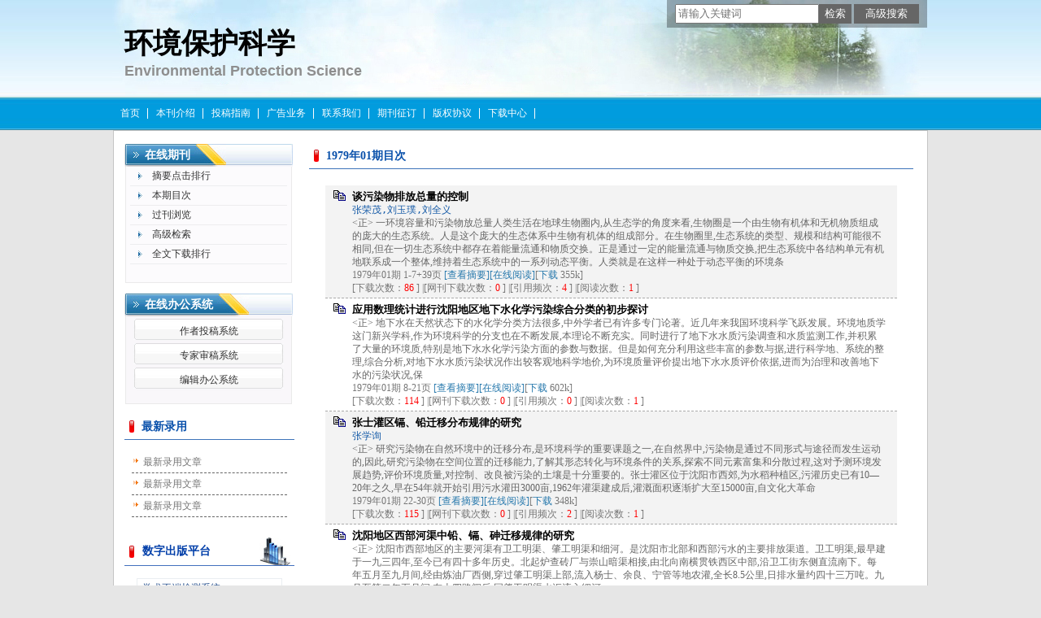

--- FILE ---
content_type: text/html; charset=utf-8
request_url: https://hjbh.chinajournal.net.cn/WKB2/WebPublication/wkTextContent.aspx?contentID=&colType=4&yt=1979&st=01
body_size: 28420
content:

<!DOCTYPE html PUBLIC "-//W3C//DTD XHTML 1.0 Transitional//EN" "http://www.w3.org/TR/xhtml1/DTD/xhtml1-transitional.dtd">

<html xmlns="http://www.w3.org/1999/xhtml" >
<head><title>
	环境保护科学
</title>
     <meta name="keywords" content="环境保护科学,投稿,杂志,期刊,编辑部,网站"/> 
    <link id="styleID" rel="Stylesheet" type="text/css" href="css/a/color_blue.css" />
    <script type="text/javascript" src="/WKB2/WebPublication/js/js.js?v=3.09"></script>
    <script src="../js/changeTabs.js" type="text/javascript"></script>
    <script src="../Script/jquery-3.4.1.min.js" type="text/javascript"></script>
    <script src="../Script/jquery-migrate-1.4.1.min.js" type="text/javascript"></script>
    <script src="../Script/jquery-migrate-3.1.0.min.js" type="text/javascript"></script>

    <style type="text/css">        
    a{color:#a0b3d6;}
    .tabs{border:1px solid #a0b3d6;margin:100px;width:300px;}
    .tabs-nav a{background:white;line-height:30px;padding:0 20px;display:inline-block;border-right:1px solid #a0b3d6;border-bottom:1px solid #a0b3d6;}
    .tabs-nav .on{background: #EAEAEA;border-bottom:1px solid white;}
    .tabs-content{padding:1px;border-top:1px solid #a0b3d6;margin-top:-1px;}
    
    /*撤稿样式*/
     .sign
        {
            display: inline-block;
            vertical-align: super;
            height: 20px;
            padding: 0 5px;
            margin-left: 7px;
            font-size: 12px;
            line-height: 20px;
            font-weight: normal;
            color: #dc4f4f;
            letter-spacing: -1px;
            border: 1px solid #dc4f4f;
            border-radius: 5px;
       }
    </style>  
    <script language="javascript" type="text/javascript">
        window.onload = function () {

            $("div[id^=test]").each(function () {
                tabs($(this).attr("id"), 'mouseover');
            });

            //遍历中华医学预防杂志系列
            if ("hjbh".toLowerCase() == "cpma") {
                var cpmaimgArr = "".split("|");
                //for (i = 0; i < cpmaimgArr.length; i++) {
                var i = 0;
                if (cpmaimgArr.length > 0 && "b67dc344-a3bf-42ce-ab44-4dd16663b257" == "") {
                    $("div[class=display_img] img").each(function () {
                        var imgsrc = "//c61.cnki.net/CJFD/big/" + cpmaimgArr[i];
                        var src = $(this).attr("src");
                        $(this).attr('src', imgsrc);
                        i++;
                    });
                }
                // }
                if ("" == "10578e35-e29a-41d9-947e-930ea3e82897") {
                    //var lists = document.getElementsByClassName('list'); liebiao
                    var lists = document.getElementById('liebiao');
                    var html = $("#hidHtml").val()
                    lists.innerHTML = html;
                }

                if ("" != "") {
                    var imgsrc = "//c61.cnki.net/CJFD/big/" + ""+".jpg";
                    var src = $("#img").attr("src")
                    $("#img").attr('src', imgsrc);
                }
            }
        }

        function searchPaper()
        {
//            var mid="hjbh";
//            var url="http://acad.cnki.net/Kns55/oldnavi/n_item.aspx?NaviID=1&BaseID="+mid+"&NaviLink=";
//            window.open(url);
  var mid="hjbh";
 
var basePath="/WKB2";
var url=basePath+"/WebPublication/advSearchArticle.aspx";
            window.open(url);
        }

        function simpleSearch() {
            var paperKey = $("#inputKeyword").val();
            if (paperKey != null && paperKey != "") {
                window.location.href = "../WebPublication/advSearchPaperList.aspx?pks=" + encodeURIComponent(paperKey);
            }
        }

        function UserLoginout() {
            $.post("userLogout.ashx",
        { Action: "post" },
        function (data, textStatus) {
            if (textStatus == "success") {
                window.location.href = window.location.href;
            }
        }
        , "html");

        }

    </script>    
    
</head>
<body>
    <form name="form1" method="post" action="wkTextContent.aspx?contentID=&amp;colType=4&amp;yt=1979&amp;st=01" id="form1">
<div>
<input type="hidden" name="__VIEWSTATE" id="__VIEWSTATE" value="CL1UWjsv7HGS7CAOfZ67EThz5j0KutnmUrLMJZf9LlvYoBZprbPUDy4/6GTATWby3bK/jwqD6ktKUY6OiuPR/FyPElghpNgyQkQ3yHOhDDP2q+SCRIGZ6ST6t3iEvJVEShwcGQ==" />
</div>

<div>

	<input type="hidden" name="__VIEWSTATEGENERATOR" id="__VIEWSTATEGENERATOR" value="477F254F" />
</div><div class="header"><div class="container"><div class="pic"><div class="title"><h1>环境保护科学</h1><h2>Environmental Protection Science</h2></div></div></div></div><div id="nav" class="nav"><div class="container"><ul id="menu" class="first_menu1"><li><a href="index.aspx?mid=hjbh" >首页</a></li><li><a href="wkTextContent.aspx?navigationContentID=db922688-adf9-430b-94cd-def1f4845b4d&mid=hjbh" >本刊介绍</a></li><li><a href="wkTextContent.aspx?navigationContentID=0a96be87-490b-49ff-90aa-bee7b5d1b2cc&mid=hjbh" >投稿指南</a></li><li><a href="wkTextContent.aspx?navigationContentID=011127bd-74c1-48b3-bed7-30349045a7d4&mid=hjbh" >广告业务</a></li><li><a href="wkTextContent.aspx?navigationContentID=78d15783-4e57-41c2-9b2c-dda42d01722d&mid=hjbh" >联系我们</a></li><li><a href="wkTextContent.aspx?navigationContentID=17e06eba-5e76-4226-9d86-9d1cf91dac9e&mid=hjbh" >期刊征订</a></li><li><a href="wkTextContent.aspx?navigationContentID=e51b0055-26eb-4263-82cd-022162f8bc18&mid=hjbh" >版权协议</a></li><li><a href="wkList.aspx?navigationID=a6ca31d7-fa4f-4f3d-a30c-bfb23189f0ea&mid=hjbh" >下载中心</a></li></ul></div></div><div class="content"><div class="container"><div><dl class="search"><dd><input id="inputKeyword" type="text" placeholder="请输入关键词"  onkeypress="if(event.keyCode==13) {inputGo.click();return false;}"/><input id="inputGo" type="button" value="检索" onClick="simpleSearch()"/>&nbsp;<input class="inputGoMore" name="Input2" type="button" value="高级搜索" onClick="searchPaper() " /></dd></dl></div><div id="a1" class="left"><div class="column2"><div class="column"><div class="column_titbox"><h3 class="column_titbox_title"><a href="/WKB2/WebPublication/wkList.aspx?columnID=6adae279-6646-4e07-9b64-22ffaa09c07c">在线期刊</a><em></em></h3><span class="column_titbox_more"><a href="/WKB2/WebPublication/wkList.aspx?columnID=6adae279-6646-4e07-9b64-22ffaa09c07c">更多&gt;&gt; </a></span><div class="clear"></div></div><div class="column_contbox"><div class="column_radius_top"><b></b><samp></samp></div><ul class="column_contbox_list"><li><a href="/WKB2/WebPublication/browseTopList.aspx" target="_blank"  title="摘要点击排行">摘要点击排行</a></li><li class="column_contbox_noline"><a href="/WKB2/WebPublication/wkTextContent.aspx?colType=3" target="_blank"  title="本期目次">本期目次</a></li><li><a href="/WKB2/WebPublication/wkTextContent.aspx?colType=4&tp=gklb" target="_blank"  title="过刊浏览">过刊浏览</a></li><li class="column_contbox_noline"><a href="/WKB2/WebPublication/advSearchArticle.aspx" target="_blank"  title="高级检索">高级检索</a></li><li><a href="/WKB2/WebPublication/downloadTopList.aspx" target="_blank"  title="全文下载排行">全文下载排行</a></li></ul><div class="column_radius_bottom"><b></b><samp></samp></div></div></div></div><div class="column1"><div class="column"><div class="column_titbox"><h3 class="column_titbox_title"><a href="/WKB2/WebPublication/wkList.aspx?columnID=a797bacf-f620-498d-ac87-f59220336a55">在线办公系统</a><em></em></h3><span class="column_titbox_more"><a href="/WKB2/WebPublication/wkList.aspx?columnID=a797bacf-f620-498d-ac87-f59220336a55">更多&gt;&gt; </a></span><div class="clear"></div></div><div class="column_contbox"><div class="column_radius_top"><b></b><samp></samp></div><ul class="column_contbox_list"><li class="on"><a href="http://hjbh.cbpt.cnki.net/index.aspx?t=1" target="_blank"  title="作者投稿系统">作者投稿系统</a></li><li class="on"><a href="http://hjbh.cbpt.cnki.net/index.aspx?t=2" target="_blank"  title="专家审稿系统">专家审稿系统</a></li><li class="on"><a href="http://hjbh.cbpt.cnki.net/index.aspx?t=3" target="_blank"  title="编辑办公系统">编辑办公系统</a></li></ul><div class="column_radius_bottom"><b></b><samp></samp></div></div></div></div><div class="column4"><div class="column"><div class="column_titbox"><h3 class="column_titbox_title"><a href="/WKB2/WebPublication/wkList.aspx?columnID=4220d85e-1985-4a93-a154-26577d095771">最新录用</a><em></em></h3><span class="column_titbox_more"><a href="/WKB2/WebPublication/wkList.aspx?columnID=4220d85e-1985-4a93-a154-26577d095771">更多&gt;&gt; </a></span><div class="clear"></div></div><div class="column_contbox"><div class="column_radius_top"><b></b><samp></samp></div><ul class="column_contbox_list"><li class="on"><a href="/WKB2/WebPublication/wkTextContent.aspx?contentID=6acb40ad-6dc9-4d10-82c7-54122e6fe3dd" target="_blank" title="最新录用文章">最新录用文章</a></li><li class="on"><a href="/WKB2/WebPublication/wkTextContent.aspx?contentID=0f9448e2-6353-4aec-823d-9c2c90952397" target="_blank" title="最新录用文章">最新录用文章</a></li><li class="on"><a href="/WKB2/WebPublication/wkTextContent.aspx?contentID=03fe0045-ae26-4e48-b8e0-dab75b2e96dc" target="_blank" title="最新录用文章">最新录用文章</a></li></ul><div class="column_radius_bottom"><b></b><samp></samp></div></div></div></div><div class="column3"><div class="column"><div class="column_titbox"><h3 class="column_titbox_title"><a href="/WKB2/WebPublication/wkList.aspx?columnID=5a98ae77-6dbe-4a27-be3c-fec9d8abcdcc">数字出版平台</a><em></em></h3><span class="column_titbox_more"><a href="/WKB2/WebPublication/wkList.aspx?columnID=5a98ae77-6dbe-4a27-be3c-fec9d8abcdcc">更多&gt;&gt; </a></span><div class="clear"></div></div><div class="column_contbox"><div class="column_radius_top"><b></b><samp></samp></div><ul class="column_contbox_list"><li class="on"><a href="http://check.cnki.net/" target="_blank"  title="学术不端检测系统">学术不端检测系统</a></li><li class="on"><a href="http://find.cb.cnki.net/" target="_blank"  title="“腾云”期刊协同采编系统">“腾云”期刊协同采编系统</a></li></ul><div class="column_radius_bottom"><b></b><samp></samp></div></div></div></div><div class="column3"><div class="column"><div class="column_titbox"><h3 class="column_titbox_title"><a href="/WKB2/WebPublication/wkList.aspx?columnID=89c3ccf1-0aa3-43f6-8850-f181552e418d">友情链接</a><em></em></h3><span class="column_titbox_more"><a href="/WKB2/WebPublication/wkList.aspx?columnID=89c3ccf1-0aa3-43f6-8850-f181552e418d">更多&gt;&gt; </a></span><div class="clear"></div></div><div class="column_contbox"><div class="column_radius_top"><b></b><samp></samp></div><ul class="column_contbox_list"><li class="on"><a href="http://www.syhky.com/" target="_blank"  title="沈阳环境科学研究院">沈阳环境科学研究院</a></li><li class="on"><a href="http://www.caep.org.cn/" target="_blank"  title="环境保护部环境规划院">环境保护部环境规划院</a></li><li class="on"><a href="http://find.cb.cnki.net/product.html" target="_blank"  title="“腾云”期刊协同采编系统">“腾云”期刊协同采编系统</a></li><li class="on"><a href="http://www.cnki.net/" target="_blank"  title="中国知网">中国知网</a></li><li class="on"><a href="http://www.tsinghua.edu.cn/publish/th/index.html" target="_blank"  title="清华大学">清华大学</a></li><li class="on"><a href="http://www.cpa-online.org.cn/Web/Index.aspx" target="_blank"  title="中国期刊协会">中国期刊协会</a></li><li class="on"><a href="http://www.cast.org.cn/n35081/" target="_blank"  title="中国科学技术协会">中国科学技术协会</a></li><li class="on"><a href="http://www.gapp.gov.cn/cms/html/21/index.html" target="_blank"  title="国家新闻出版总署">国家新闻出版总署</a></li></ul><div class="column_radius_bottom"><b></b><samp></samp></div></div></div></div><div class="column3"><div class="column"><div class="column_titbox"><h3 class="column_titbox_title"><a href="/WKB2/WebPublication/wkTextContent.aspx?contentID=f398f209-3a69-49ad-a561-251bc850702d">广告合作</a><em></em></h3><span class="column_titbox_more"><a href="/WKB2/WebPublication/wkTextContent.aspx?contentID=f398f209-3a69-49ad-a561-251bc850702d">更多&gt;&gt; </a></span><div class="clear"></div></div><div class="column_contbox"><div class="column_radius_top"><b></b><samp></samp></div><div class="column_contbox_text"><p><img width="180" height="128" alt="" src="http://cbimg.cnki.net/Editor/2012/0225/vip0/20259f4b-d00a-494a-ade8-fdf28725fc8a.gif" /></p>
</div><div class="column_radius_bottom"><b></b><samp></samp></div></div></div></div><div class="0"><div class="column"><div class="column_titbox"><h3 class="column_titbox_title"><a >网站访问量</a><em></em></h3><div class="clear"></div></div><div class="column_contbox"><div class="column_radius_top"><b></b><samp></samp></div><div class="column_contbox_text"><div class="visitClass">访问量:383416</div></div><div class="column_radius_bottom"><b></b><samp></samp></div></div></div></div><br /></div><div id="a5" class="right1"><div class="column"><div class="column_titbox"><h3 class="column_titbox_title"><a href="#" >1979年01期目次</a><em></em></h3><div class="clear"></div></div><div class="column_contbox"><div class="column_radius_top"><b></b><samp></samp></div><div class="zxlist"><h1></h1><ul class="column_contbox_zxlist"><li> <h3> <a href="../WebPublication/paperDigest.aspx?paperID=c5666e10-974c-49de-81f3-99c27fe4411e" target="_blank" >谈污染物排放总量的控制</a></h3><samp>张荣茂,刘玉璞,刘全义</samp><p>&lt;正&gt; 一环境容量和污染物放总量人类生活在地球生物圈内,从生态学的角度来看,生物圈是一个由生物有机体和无机物质组成的庞大的生态系统。人是这个庞大的生态体系中生物有机体的组成部分。在生物圈里,生态系统的类型、规模和结构可能很不相同,但在一切生态系统中都存在着能量流通和物质交换。正是通过一定的能量流通与物质交换,把生态系统中各结构单元有机地联系成一个整体,维持着生态系统中的一系列动态平衡。人类就是在这样一种处于动态平衡的环境条</p><span>1979年01期  1-7+39页 <a href="../WebPublication/paperDigest.aspx?paperID=c5666e10-974c-49de-81f3-99c27fe4411e" target="_blank" >[查看摘要]</a><a href="//mall.cnki.net/eread/mall/forward/maga/HJBH197901.html" target="_blank" >[在线阅读]</a>[<a href="../WebPublication/kbDownload.aspx?fn=HJBH197901000" target="_blank" >下载</a> 355k] </br>[下载次数：<FONT color=red>86</FONT> ] |[网刊下载次数：<FONT color=red>0</FONT> ] |[引用频次：<FONT color=red>4</FONT> ] |[阅读次数：<FONT color=red>1</FONT> ] </span></li><li class="gray"><h3> <a href="../WebPublication/paperDigest.aspx?paperID=cfdbd297-e1ac-4f98-81d8-4555a156abff" target="_blank" >应用数理统计进行沈阳地区地下水化学污染综合分类的初步探讨</a></h3><samp></samp><p>&lt;正&gt; 地下水在天然状态下的水化学分类方法很多,中外学者已有许多专门论著。近几年来我国环境科学飞跃发展。环境地质学这门新兴学科,作为环境科学的分支也在不断发展,本理论不断充实。同时进行了地下水水质污染调查和水质监测工作,并积累了大量的环境质,特别是地下水水化学污染方面的参数与数据。但是如何充分利用这些丰富的参数与据,进行科学地、系统的整理,综合分析,对地下水水质污染状况作出较客观地科学地价,为环境质量评价提出地下水水质评价依据,进而为治理和改善地下水的污染状况,保</p><span>1979年01期  8-21页 <a href="../WebPublication/paperDigest.aspx?paperID=cfdbd297-e1ac-4f98-81d8-4555a156abff" target="_blank" >[查看摘要]</a><a href="//mall.cnki.net/eread/mall/forward/maga/HJBH197901.html" target="_blank" >[在线阅读]</a>[<a href="../WebPublication/kbDownload.aspx?fn=HJBH197901001" target="_blank" >下载</a> 602k] </br>[下载次数：<FONT color=red>114</FONT> ] |[网刊下载次数：<FONT color=red>0</FONT> ] |[引用频次：<FONT color=red>0</FONT> ] |[阅读次数：<FONT color=red>1</FONT> ] </span></li><li> <h3> <a href="../WebPublication/paperDigest.aspx?paperID=d0836471-cc47-4758-a928-e458ce9547a2" target="_blank" >张士灌区镉、铅迁移分布规律的研究</a></h3><samp>张学询</samp><p>&lt;正&gt; 研究污染物在自然环境中的迁移分布,是环境科学的重要课题之一,在自然界中,污染物是通过不同形式与途径而发生运动的,因此,研究污染物在空间位置的迁移能力,了解其形态转化与环境条件的关系,探索不同元素富集和分散过程,这对予测环境发展趋势,评价环境质量,对控制、改良被污染的土壤是十分重要的。张士灌区位于沈阳市西郊,为水稻种植区,污灌历史已有10—20年之久,早在54年就开始引用污水灌田3000亩,1962年灌渠建成后,灌溉面积逐渐扩大至15000亩,自文化大革命</p><span>1979年01期  22-30页 <a href="../WebPublication/paperDigest.aspx?paperID=d0836471-cc47-4758-a928-e458ce9547a2" target="_blank" >[查看摘要]</a><a href="//mall.cnki.net/eread/mall/forward/maga/HJBH197901.html" target="_blank" >[在线阅读]</a>[<a href="../WebPublication/kbDownload.aspx?fn=HJBH197901002" target="_blank" >下载</a> 348k] </br>[下载次数：<FONT color=red>115</FONT> ] |[网刊下载次数：<FONT color=red>0</FONT> ] |[引用频次：<FONT color=red>2</FONT> ] |[阅读次数：<FONT color=red>1</FONT> ] </span></li><li class="gray"><h3> <a href="../WebPublication/paperDigest.aspx?paperID=9d2a6f5b-555d-48f7-b557-c77ca3b4201a" target="_blank" >沈阳地区西部河渠中铅、镉、砷迁移规律的研究</a></h3><samp></samp><p>&lt;正&gt; 沈阳市西部地区的主要河渠有卫工明渠、肇工明渠和细河。是沈阳市北部和西部污水的主要排放渠道。卫工明渠,最早建于一九三四年,至今已有四十多年历史。北起炉查砖厂与崇山暗渠相接,由北向南横贯铁西区中部,沿卫工街东侧直流南下。每年五月至九月间,经由炼油厂西侧,穿过肇工明渠上部,流入杨士、余良、宁管等地农灌,全长8.5公里,日排水量约四十三万吨。九月至第二年五月间,在十四路闸后,同肇工明渠水汇流入细河。</p><span>1979年01期  31-39页 <a href="../WebPublication/paperDigest.aspx?paperID=9d2a6f5b-555d-48f7-b557-c77ca3b4201a" target="_blank" >[查看摘要]</a><a href="//mall.cnki.net/eread/mall/forward/maga/HJBH197901.html" target="_blank" >[在线阅读]</a>[<a href="../WebPublication/kbDownload.aspx?fn=HJBH197901003" target="_blank" >下载</a> 254k] </br>[下载次数：<FONT color=red>62</FONT> ] |[网刊下载次数：<FONT color=red>0</FONT> ] |[引用频次：<FONT color=red>0</FONT> ] |[阅读次数：<FONT color=red>1</FONT> ] </span></li><li> <h3> <a href="../WebPublication/paperDigest.aspx?paperID=528e5e7c-e508-462b-887e-88b5d4fd5c83" target="_blank" >镉污染对人体影响的研究</a></h3><samp>杨荫人,王鸿玉,李桂珍,许凤云,崔康,刘德芝,刘宝勋</samp><p>&lt;正&gt; 1975年我市曾组织镉污染调查组,对污水灌区进行镉污染调查。从今年起在今后几年内我们将继续进行动态观察、目的在于模清灌区居民受镉的危害状况,同时寻求我国正常人尿镉,发镉正常范围。本调查、在临床症状方面没有明显所见,仅就尿镉、发镉、尿低分子蛋白测定结果报告如下。一、对象选择;选镉污染区和对照区在当地居住五年以上身体健康社员(无急慢性肾炎、风湿症、急慢性肝炎、糖尿病、肺及肺外结核,佝偻病等)、年令在7—65岁间。本文在污染区受检人中</p><span>1979年01期  40-43页 <a href="../WebPublication/paperDigest.aspx?paperID=528e5e7c-e508-462b-887e-88b5d4fd5c83" target="_blank" >[查看摘要]</a><a href="//mall.cnki.net/eread/mall/forward/maga/HJBH197901.html" target="_blank" >[在线阅读]</a>[<a href="../WebPublication/kbDownload.aspx?fn=HJBH197901004" target="_blank" >下载</a> 159k] </br>[下载次数：<FONT color=red>111</FONT> ] |[网刊下载次数：<FONT color=red>0</FONT> ] |[引用频次：<FONT color=red>4</FONT> ] |[阅读次数：<FONT color=red>2</FONT> ] </span></li><li class="gray"><h3> <a href="../WebPublication/paperDigest.aspx?paperID=070d914c-f60a-4612-b24b-819f8b6f1689" target="_blank" >镉生产工人,镉污染地区居民尿低分子旦白测定报告</a></h3><samp>刘德芝,刘宝勋</samp><p>&lt;正&gt; 前言慢性镉中毒的靶器官是肾脏,其作用点主要是肾脏的肾小管,由于肾小管的机能障碍,影响旦白质的重吸收,特别是低分子旦白的重吸收,结果尿中出现多量的低分子旦白。基于这种发病机理,Snapiro 1967年首先提出了用十二烷基硫酸钠—聚丙烯酰胺凝胶电泳法,简称SDS—PAGE,测定旦白质的分子量。1969年Weber,用此法测定了40种已知分子量的旦白质结果很好。1977年中国医科大学,建立此法</p><span>1979年01期  44-47+30页 <a href="../WebPublication/paperDigest.aspx?paperID=070d914c-f60a-4612-b24b-819f8b6f1689" target="_blank" >[查看摘要]</a><a href="//mall.cnki.net/eread/mall/forward/maga/HJBH197901.html" target="_blank" >[在线阅读]</a>[<a href="../WebPublication/kbDownload.aspx?fn=HJBH197901005" target="_blank" >下载</a> 220k] </br>[下载次数：<FONT color=red>15</FONT> ] |[网刊下载次数：<FONT color=red>0</FONT> ] |[引用频次：<FONT color=red>0</FONT> ] |[阅读次数：<FONT color=red>2</FONT> ] </span></li><li> <h3> <a href="../WebPublication/paperDigest.aspx?paperID=00fb7ae7-1cf7-40c8-a67b-f661106a3099" target="_blank" >沈阳地区水生藻类与水体污染关系的初步探讨</a></h3><samp>林碧琴</samp><p>&lt;正&gt; 前言近年来,由于工业迅速发展, 城市人口高度集中,工业废水、废气和生活污水不断排放,江河与湖泊等淡水水域的污染问题,越来越引起人们的极大注意。当前解决这一问题就成为我国有关国计民生的一件大事。自19世纪初KOIKWei TZ 和Marsson 提出“污水生物系统”以来,各国生物学者对探索水体污染指示生物方面确实做过不少工作,也有很大成绩,然而在寻找特定的污染“指示生物”时,无论在理论上和实践上都遇上了很大困难。这是因为水生藻类的出现和消失固然与环境的变化有密切关系,但同时这种环境变化的条件却是多种多</p><span>1979年01期  48-57页 <a href="../WebPublication/paperDigest.aspx?paperID=00fb7ae7-1cf7-40c8-a67b-f661106a3099" target="_blank" >[查看摘要]</a><a href="//mall.cnki.net/eread/mall/forward/maga/HJBH197901.html" target="_blank" >[在线阅读]</a>[<a href="../WebPublication/kbDownload.aspx?fn=HJBH197901006" target="_blank" >下载</a> 395k] </br>[下载次数：<FONT color=red>127</FONT> ] |[网刊下载次数：<FONT color=red>0</FONT> ] |[引用频次：<FONT color=red>2</FONT> ] |[阅读次数：<FONT color=red>1</FONT> ] </span></li><li class="gray"><h3> <a href="../WebPublication/paperDigest.aspx?paperID=50c2aece-c64a-4bd3-ba8d-fd14049d7e30" target="_blank" >低铬酸镀铬《硼酸型》</a></h3><samp>王希武</samp><p>&lt;正&gt; 一、前言镀铬是电镀生产中主要镀种之一。镀层外观美丽,硬度高,耐热性好,耐磨擦及耐腐蚀等。所以广泛用于机械工业,国防工业、民用工业等。镀铬至今已有五十多年的历史,一直采用高铬酸镀铬,其铬酐含量都在250～400g/e。镀铬的特点是:镀液温度高,电流密度大,阳极不断析出氢气,液面产生大量铬雾,随废气排出。此外镀铬时间短,周期快、镀件不断从镀槽取出。当镀件从镀槽取出时,将带出大量的铬酸,随废水排出。镀铬过程中仅有10～20%铬酐用于析出金属铬。而其余80～90%的铬酐都损失在排风及洗涤水中。这样不但直接</p><span>1979年01期  58-60页 <a href="../WebPublication/paperDigest.aspx?paperID=50c2aece-c64a-4bd3-ba8d-fd14049d7e30" target="_blank" >[查看摘要]</a><a href="//mall.cnki.net/eread/mall/forward/maga/HJBH197901.html" target="_blank" >[在线阅读]</a>[<a href="../WebPublication/kbDownload.aspx?fn=HJBH197901007" target="_blank" >下载</a> 126k] </br>[下载次数：<FONT color=red>21</FONT> ] |[网刊下载次数：<FONT color=red>0</FONT> ] |[引用频次：<FONT color=red>0</FONT> ] |[阅读次数：<FONT color=red>1</FONT> ] </span></li><li> <h3> <a href="../WebPublication/paperDigest.aspx?paperID=dcd0896f-d8ad-4573-b6b3-1c7b47bab16a" target="_blank" >大气污染物质的总量控制</a></h3><samp>齐藤治美
,宋殿棠</samp><p>&lt;正&gt; 为了对大气污染物质导入总量控制的方式,向第72届国会提出了大气污染防止法部分修改方案,经部分修改后于1974年6月1日以第65号法令颁布。以前,大气污染防止法的煤烟排放控制方式,除硫氧化物外均是浓度控制方式。浓度控制方式对污染源密度较低的地区也是一种保护或改善区域性大气环境行之有效的方式。但是,这种浓度控制方式在污染源大量集中的地区,每个污染源即使都能保持一定的浓度标</p><span>1979年01期  61-65页 <a href="../WebPublication/paperDigest.aspx?paperID=dcd0896f-d8ad-4573-b6b3-1c7b47bab16a" target="_blank" >[查看摘要]</a><a href="//mall.cnki.net/eread/mall/forward/maga/HJBH197901.html" target="_blank" >[在线阅读]</a>[<a href="../WebPublication/kbDownload.aspx?fn=HJBH197901008" target="_blank" >下载</a> 302k] </br>[下载次数：<FONT color=red>69</FONT> ] |[网刊下载次数：<FONT color=red>0</FONT> ] |[引用频次：<FONT color=red>0</FONT> ] |[阅读次数：<FONT color=red>1</FONT> ] </span></li><li class="gray"><h3> <a href="../WebPublication/paperDigest.aspx?paperID=d04c459c-9830-49f0-8d73-8762e77654eb" target="_blank" >沈阳地区环境质量评价年会</a></h3><samp></samp><p>&lt;正&gt; 《沈阳地区环境质量评价》是中国科学院一九七六年下达给我市的大型综合性的科研课题。在科委、市环办的主持下,由中国科学院林业土壤研究所、辽宁省气象局、辽宁省地质局、辽宁大学、中国医科大学、沈阳市卫生局和沈阳市环境保护科学研究所、沈阳市环境保护监测站等四十多个单位,共同组成协调组来承担这项从一九七七年始到一九七九年末的科研任务。</p><span>1979年01期  66页 <a href="../WebPublication/paperDigest.aspx?paperID=d04c459c-9830-49f0-8d73-8762e77654eb" target="_blank" >[查看摘要]</a><a href="//mall.cnki.net/eread/mall/forward/maga/HJBH197901.html" target="_blank" >[在线阅读]</a>[<a href="../WebPublication/kbDownload.aspx?fn=HJBH197901009" target="_blank" >下载</a> 47k] </br>[下载次数：<FONT color=red>18</FONT> ] |[网刊下载次数：<FONT color=red>0</FONT> ] |[引用频次：<FONT color=red>0</FONT> ] |[阅读次数：<FONT color=red>1</FONT> ] </span></li><a style='color:red;' href="/WKB2/WebPublication/DownloadIssueInfo.aspx?mid=hjbh&year=1979&issue=01" target="_blank">下载本期数据</a></ul></div><div class="column_radius_bottom"><b></b><samp></samp></div></div></div><br /></div><div id="a6" class="bottom"><br /></div><div class="clear"></div></div></div><div class="footer"><div class="container"></div></div></form>
    <input type="hidden" id="hiddUserID"  value="" />
    <input type="hidden" id="hiddUserName"  value="" />
    <input type="hidden" id="hidHtml"  value='' />
</body>
<script type ="text/javascript">
    var iswk = "open";
    if (iswk == "open") {
        document.write(unescape("%3Cscript src='/WKB2/Script/mobile.js' type='text/javascript'%3E%3C/script%3E"));
    }
</script>
</html>
